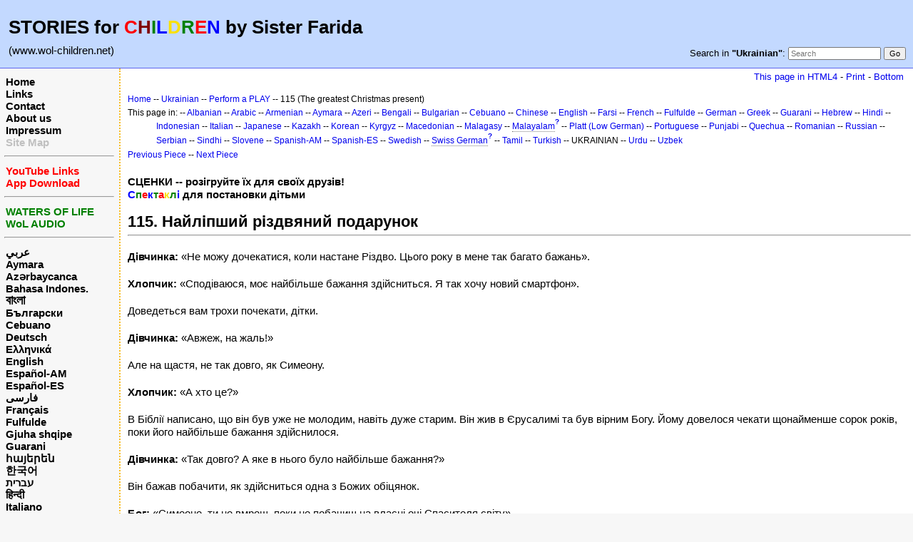

--- FILE ---
content_type: text/html; charset=UTF-8
request_url: https://www.wol-children.net/index.php?n=Ukrainian.GTdramaCh115
body_size: 5337
content:
<!DOCTYPE html>
<html lang="uk">
<head>
  <title>Ukrainian, Dramas: Piece 115 – Найліпший різдвяний подарунок | Waters of Life for Children</title>
  <meta name="viewport" content="width=device-width, initial-scale=1"/>
  <link rel='stylesheet' href='https://www.wol-children.net/pub/skins/index/skin.css' type='text/css' />
  <!--HTMLHeader--><style type='text/css'><!--.noPmTOC, .PmTOCdiv:empty {display:none;}
.PmTOCdiv { display: inline-block; font-size: 13px; overflow: auto; max-height: 500px;}
.PmTOCdiv a { text-decoration: none; display: block; line-height: 1;}
.back-arrow {font-size: .8rem; text-decoration: none; vertical-align: text-top;}
#PmTOCchk + label {cursor: pointer;}
#PmTOCchk {display: none;}
#PmTOCchk:not(:checked) + label > .pmtoc-show {display: none;}
#PmTOCchk:checked + label > .pmtoc-hide {display: none;}
#PmTOCchk:checked + label + div {display: none;}table.sortable th { cursor: pointer; }
table.sortable th::after { color: transparent; content: "\00A0\025B8"; }
table.sortable th:hover::after { color: inherit; content: "\00A0\025B8"; }
table.sortable th.dir-u::after { color: inherit; content: "\00A0\025BE"; }
table.sortable th.dir-d::after { color: inherit; content: "\00A0\025B4"; }
--></style><meta http-equiv='Content-Type' content='text/html; charset=utf-8' />  <meta name='robots' content='index,follow' />

</head>
<body>
  <div id="bodywrap">
    <input id="wikileft-toggle" type="checkbox"/>
    <label for="wikileft-toggle" id="wikileft-toggle-label"></label>

    <input id="wikihead-search-toggle" type="checkbox"/>
    <label for="wikihead-search-toggle" id="wikihead-search-toggle-label"></label>
    <input id="wikicmds-toggle" type="checkbox"/>


<!--PageHeaderFmt-->
    <header id="wikihead">	
      <div id="wikihead-content">
	    <h2><big><strong>STORIES for <span  style='color: red;'>C</span><span  style='color: maroon;'>H</span><span  style='color: green;'>I</span><span  style='color: blue;'>L</span><span  style='color: #f9e000;'>D</span><span  style='color: green;'>R</span><span  style='color: red;'>E</span><span  style='color: blue;'>N</span> by Sister Farida</strong></big></h2>
<p><big>(www.wol-children.net)</big>
</p>


	    <form id="wikihead-searchform" action="https://www.wol-children.net/index.php" method="get">
          <span id="wikihead-searchlink">Search in <b>"Ukrainian"</b>:</span>
          <input type="hidden" name="n" value="Ukrainian.GTdramaCh115" />
          <input type="hidden" name="action" value="search" />
          <input id="wikihead-searchquery" type="search" name="q" value="" class="inputbox searchbox" placeholder="Search" />
          <input id="wikihead-searchsubmitbtn" type="submit" class="inputbutton searchbutton" value="Go" />
        </form>
		
      </div><!--wikiheadcontent-->
    </header><!--wikihead-->
<!--/PageHeaderFmt-->

    <div id="wikimid">
<!--PageLeftFmt-->
      <nav id="wikisidebar">
        <div id="wikileft">
          <p class='sidehead'> <a class='wikilink' href='https://www.wol-children.net/index.php?n=Main.Main'>Home</a><br /> <a class='wikilink' href='https://www.wol-children.net/index.php?n=Main.Links'>Links</a><br /> <a class='wikilink' href='https://www.wol-children.net/index.php?n=Main.Contact'>Contact</a><br /> <a class='wikilink' href='https://www.wol-children.net/index.php?n=Main.AboutUs'>About us</a><br /> <a class='wikilink' href='https://www.wol-children.net/index.php?n=Main.Impressum'>Impressum</a><br /> <a class='wikilink' href='https://www.wol-children.net/index.php?n=Main.SiteMap'><span  style='color: silver;'>Site Map</span></a>
</p><hr />
<p class='sidehead'> <a class='wikilink' href='https://www.wol-children.net/index.php?n=Main.Links#Ch001'><span  style='color: red;'>YouTube Links</span></a><br /> <a class='wikilink' href='https://www.wol-children.net/index.php?n=Main.Links#Ch002'><span  style='color: red;'>App Download</span></a>
</p><hr />
<p class='sidehead'> <a target='_blank'  class='urllink' href='http://www.waters-of-life.net' rel='nofollow'><span  style='color: green;'>WATERS OF LIFE</span></a><br /> <a target='_blank'  class='urllink' href='http://www.wol-audio.net' rel='nofollow'><span  style='color: green;'>WoL AUDIO</span></a>
</p><hr />
<p class='sidehead'> <a class='wikilink' href='https://www.wol-children.net/index.php?n=Arabic.Main'>عربي</a><br /> <a class='wikilink' href='https://www.wol-children.net/index.php?n=Aymara.Main'>Aymara</a><br /> <a class='wikilink' href='https://www.wol-children.net/index.php?n=Azeri.Main'>Azərbaycanca</a><br /> <a class='wikilink' href='https://www.wol-children.net/index.php?n=Indonesian.Main'>Bahasa Indones.</a><br /> <a class='wikilink' href='https://www.wol-children.net/index.php?n=Bengali.Main'><big>বাংলা</big></a><br /> <a class='wikilink' href='https://www.wol-children.net/index.php?n=Bulgarian.Main'>Български</a><br /> <a class='wikilink' href='https://www.wol-children.net/index.php?n=Cebuano.Main'>Cebuano</a><br /> <a class='wikilink' href='https://www.wol-children.net/index.php?n=German.Main'>Deutsch</a><br /> <a class='wikilink' href='https://www.wol-children.net/index.php?n=Greek.Main'>Ελληνικά</a><br /> <a class='wikilink' href='https://www.wol-children.net/index.php?n=English.Main'>English</a><br /> <a class='wikilink' href='https://www.wol-children.net/index.php?n=Spanish.Main'>Español-AM</a><br /> <a class='wikilink' href='https://www.wol-children.net/index.php?n=Espa%c3%b1ol.Main'>Español-ES</a><br /> <a class='wikilink' href='https://www.wol-children.net/index.php?n=Farsi.Main'>فارسی</a><br /> <a class='wikilink' href='https://www.wol-children.net/index.php?n=French.Main'>Français</a><br /> <a class='wikilink' href='https://www.wol-children.net/index.php?n=Fulfulde.Main'>Fulfulde</a><br /> <a class='wikilink' href='https://www.wol-children.net/index.php?n=Albanian.Main'>Gjuha shqipe</a><br /> <a class='wikilink' href='https://www.wol-children.net/index.php?n=Guarani.Main'>Guarani</a><br /> <a class='wikilink' href='https://www.wol-children.net/index.php?n=Armenian.Main'>հայերեն</a><br /> <a class='wikilink' href='https://www.wol-children.net/index.php?n=Korean.Main'>한국어</a><br /> <a class='wikilink' href='https://www.wol-children.net/index.php?n=Hebrew.Main'>עברית</a><br /> <a class='wikilink' href='https://www.wol-children.net/index.php?n=Hindi.Main'>हिन्दी</a><br /> <a class='wikilink' href='https://www.wol-children.net/index.php?n=Italian.Main'>Italiano</a><br /> <a class='wikilink' href='https://www.wol-children.net/index.php?n=Kazakh.Main'>Қазақша</a><br /> <a class='wikilink' href='https://www.wol-children.net/index.php?n=Kyrgyz.Main'>Кыргызча</a><br /> <a class='wikilink' href='https://www.wol-children.net/index.php?n=Macedonian.Main'>Македонски</a><br /> <a class='wikilink' href='https://www.wol-children.net/index.php?n=Malagasy.Main'>Malagasy</a><br />  <span  style='color: silver;'><a style='color: silver' class='wikilink' href='https://www.wol-children.net/index.php?n=Malayalam.Main'><big>മലയാളം</big></a><br /></span> <a class='wikilink' href='https://www.wol-children.net/index.php?n=Japanese.Main'>日本語</a><br /> <a class='wikilink' href='https://www.wol-children.net/index.php?n=Uzbek.Main'>O‘zbek</a><br /> <a class='wikilink' href='https://www.wol-children.net/index.php?n=Platt.Main'>Plattdüütsch</a><br /> <a class='wikilink' href='https://www.wol-children.net/index.php?n=Portuguese.Main'>Português</a><br /> <a class='wikilink' href='https://www.wol-children.net/index.php?n=Punjabi.Main'>پن٘جابی</a><br /> <a class='wikilink' href='https://www.wol-children.net/index.php?n=Quechua.Main'>Quechua</a><br /> <a class='wikilink' href='https://www.wol-children.net/index.php?n=Romanian.Main'>Română</a><br /> <a class='wikilink' href='https://www.wol-children.net/index.php?n=Russian.Main'>Русский</a><br /> <a class='wikilink' href='https://www.wol-children.net/index.php?n=SwissGerman.Main'>Schwyzerdütsch</a><br /> <a class='wikilink' href='https://www.wol-children.net/index.php?n=Serbian.Main'>Srpski/Српски</a><br /> <a class='wikilink' href='https://www.wol-children.net/index.php?n=Sindhi.Main'>سِنڌِي‎</a><br /> <a class='wikilink' href='https://www.wol-children.net/index.php?n=Slovene.Main'>Slovenščina</a><br /> <a class='wikilink' href='https://www.wol-children.net/index.php?n=Swedish.Main'>Svenska</a><br /> <a class='wikilink' href='https://www.wol-children.net/index.php?n=Tamil.Main'>தமிழ்</a><br /> <a class='wikilink' href='https://www.wol-children.net/index.php?n=Turkish.Main'>Türkçe</a><br /> <a class='wikilink' href='https://www.wol-children.net/index.php?n=Ukrainian.Main'>Українська</a><br /> <a class='wikilink' href='https://www.wol-children.net/index.php?n=Urdu.Main'>اردو</a><br /> <a class='wikilink' href='https://www.wol-children.net/index.php?n=Chinese.Main'>中文</a>
</p>

        </div>
      </nav>
<!--/PageLeftFmt-->

      <div id="wikibody">
        <main>

        <div id='thispath'>
          <a rel="nofollow" href='html4.php?n=Ukrainian.GTdramaCh115' title='If you have an older browser, use this site'>This page in HTML4</a> -
          <a rel="nofollow" href='https://www.wol-children.net/index.php?n=Ukrainian.GTdramaCh115?action=print' target='_blank' title='Print this Page'>Print</a> -
          <a rel="nofollow" href='https://www.wol-children.net/index.php?n=Ukrainian.GTdramaCh115#bottom' title='Go to bottom of this page'>Bottom</a>
        </div>

<!--PageText-->
<div id='wikitext'>
<p><span style='font-size:83%'> <a class='wikilink' href='https://www.wol-children.net/index.php?n=Main.Main'>Home</a> -- <a class='wikilink' href='https://www.wol-children.net/index.php?n=Ukrainian.Main'>Ukrainian</a> -- <a class='wikilink' href='https://www.wol-children.net/index.php?n=Ukrainian.GTdrama'>Perform a PLAY</a> -- 115 (The greatest Christmas present) </span>
</p><div class='outdent'><span style='font-size:83%'> This page in: -- <a class='wikilink' href='https://www.wol-children.net/index.php?n=Albanian.GTdramaCh115'>Albanian</a> -- <a class='wikilink' href='https://www.wol-children.net/index.php?n=Arabic.GTdramaCh115'>Arabic</a> -- <a class='wikilink' href='https://www.wol-children.net/index.php?n=Armenian.GTdramaCh115'>Armenian</a> -- <a class='wikilink' href='https://www.wol-children.net/index.php?n=Aymara.GTdramaCh115'>Aymara</a> -- <a class='wikilink' href='https://www.wol-children.net/index.php?n=Azeri.GTdramaCh115'>Azeri</a> -- <a class='wikilink' href='https://www.wol-children.net/index.php?n=Bengali.GTdramaCh115'>Bengali</a> -- <a class='wikilink' href='https://www.wol-children.net/index.php?n=Bulgarian.GTdramaCh115'>Bulgarian</a> -- <a class='wikilink' href='https://www.wol-children.net/index.php?n=Cebuano.GTdramaCh115'>Cebuano</a> -- <a class='wikilink' href='https://www.wol-children.net/index.php?n=Chinese.GTdramaCh115'>Chinese</a> -- <a class='wikilink' href='https://www.wol-children.net/index.php?n=English.GTdramaCh115'>English</a> -- <a class='wikilink' href='https://www.wol-children.net/index.php?n=Farsi.GTdramaCh115'>Farsi</a> -- <a class='wikilink' href='https://www.wol-children.net/index.php?n=French.GTdramaCh115'>French</a> -- <a class='wikilink' href='https://www.wol-children.net/index.php?n=Fulfulde.GTdramaCh115'>Fulfulde</a> -- <a class='wikilink' href='https://www.wol-children.net/index.php?n=German.GTdramaCh115'>German</a> -- <a class='wikilink' href='https://www.wol-children.net/index.php?n=Greek.GTdramaCh115'>Greek</a> -- <a class='wikilink' href='https://www.wol-children.net/index.php?n=Guarani.GTdramaCh115'>Guarani</a> -- <a class='wikilink' href='https://www.wol-children.net/index.php?n=Hebrew.GTdramaCh115'>Hebrew</a> -- <a class='wikilink' href='https://www.wol-children.net/index.php?n=Hindi.GTdramaCh115'>Hindi</a> -- <a class='wikilink' href='https://www.wol-children.net/index.php?n=Indonesian.GTdramaCh115'>Indonesian</a> -- <a class='wikilink' href='https://www.wol-children.net/index.php?n=Italian.GTdramaCh115'>Italian</a> -- <a class='wikilink' href='https://www.wol-children.net/index.php?n=Japanese.GTdramaCh115'>Japanese</a> -- <a class='wikilink' href='https://www.wol-children.net/index.php?n=Kazakh.GTdramaCh115'>Kazakh</a> -- <a class='wikilink' href='https://www.wol-children.net/index.php?n=Korean.GTdramaCh115'>Korean</a> -- <a class='wikilink' href='https://www.wol-children.net/index.php?n=Kyrgyz.GTdramaCh115'>Kyrgyz</a> -- <a class='wikilink' href='https://www.wol-children.net/index.php?n=Macedonian.GTdramaCh115'>Macedonian</a> -- <a class='wikilink' href='https://www.wol-children.net/index.php?n=Malagasy.GTdramaCh115'>Malagasy</a> -- <a class='createlinktext' rel='nofollow'
    href='https://www.wol-children.net/index.php?n=Malayalam.GTdramaCh115?action=edit'>Malayalam</a><a rel='nofollow' 
    class='createlink' href='https://www.wol-children.net/index.php?n=Malayalam.GTdramaCh115?action=edit'>?</a> -- <a class='wikilink' href='https://www.wol-children.net/index.php?n=Platt.GTdramaCh115'>Platt (Low German)</a> -- <a class='wikilink' href='https://www.wol-children.net/index.php?n=Portuguese.GTdramaCh115'>Portuguese</a> -- <a class='wikilink' href='https://www.wol-children.net/index.php?n=Punjabi.GTdramaCh115'>Punjabi</a> -- <a class='wikilink' href='https://www.wol-children.net/index.php?n=Quechua.GTdramaCh115'>Quechua</a> -- <a class='wikilink' href='https://www.wol-children.net/index.php?n=Romanian.GTdramaCh115'>Romanian</a> -- <a class='wikilink' href='https://www.wol-children.net/index.php?n=Russian.GTdramaCh115'>Russian</a> -- <a class='wikilink' href='https://www.wol-children.net/index.php?n=Serbian.GTdramaCh115'>Serbian</a> -- <a class='wikilink' href='https://www.wol-children.net/index.php?n=Sindhi.GTdramaCh115'>Sindhi</a> -- <a class='wikilink' href='https://www.wol-children.net/index.php?n=Slovene.GTdramaCh115'>Slovene</a> -- <a class='wikilink' href='https://www.wol-children.net/index.php?n=Spanish.GTdramaCh115'>Spanish-AM</a> -- <a class='wikilink' href='https://www.wol-children.net/index.php?n=Espa%c3%b1ol.GTdramaCh115'>Spanish-ES</a> -- <a class='wikilink' href='https://www.wol-children.net/index.php?n=Swedish.GTdramaCh115'>Swedish</a> -- <a class='createlinktext' rel='nofollow'
    href='https://www.wol-children.net/index.php?n=SwissGerman.GTdramaCh115?action=edit'>Swiss German</a><a rel='nofollow' 
    class='createlink' href='https://www.wol-children.net/index.php?n=SwissGerman.GTdramaCh115?action=edit'>?</a> -- <a class='wikilink' href='https://www.wol-children.net/index.php?n=Tamil.GTdramaCh115'>Tamil</a> -- <a class='wikilink' href='https://www.wol-children.net/index.php?n=Turkish.GTdramaCh115'>Turkish</a> -- UKRAINIAN -- <a class='wikilink' href='https://www.wol-children.net/index.php?n=Urdu.GTdramaCh115'>Urdu</a> -- <a class='wikilink' href='https://www.wol-children.net/index.php?n=Uzbek.GTdramaCh115'>Uzbek</a> </span>
</div><p><span style='font-size:83%'> <a class='wikilink' href='https://www.wol-children.net/index.php?n=Ukrainian.GTdramaCh114'>Previous Piece</a> -- <a class='wikilink' href='https://www.wol-children.net/index.php?n=Ukrainian.GTdramaCh116'>Next Piece</a> </span>
</p>
<div class='vspace'></div><div class='outdent'><strong>СЦЕНКИ -- розігруйте їх для своїх друзів!</strong>
</div><div class='outdent'><strong><span  style='color: blue;'>С</span><span  style='color: green;'>п</span><span  style='color: red;'>е</span><span  style='color: blue;'>к</span><span  style='color: green;'>т</span><span  style='color: red;'>а</span><span  style='color: #f9e000;'>к</span><span  style='color: green;'>л</span><span  style='color: blue;'>і</span> для постановки дітьми</strong>
</div><div class='vspace'></div><h2><strong>115. Найліпший різдвяний подарунок </strong></h2>
<hr />
<p class='vspace'><strong>Дівчинка:</strong> «Не можу дочекатися, коли настане Різдво. Цього року в мене так багато бажань».
</p>
<p class='vspace'><strong>Хлопчик:</strong> «Сподіваюся, моє найбільше бажання здійсниться. Я так хочу новий смартфон».
</p>
<p class='vspace'>Доведеться вам трохи почекати, дітки.
</p>
<p class='vspace'><strong>Дівчинка:</strong> «Авжеж, на жаль!»
</p>
<p class='vspace'>Але на щастя, не так довго, як Симеону.
</p>
<p class='vspace'><strong>Хлопчик:</strong> «А хто це?»
</p>
<p class='vspace'>В Біблії написано, що він був уже не молодим, навіть дуже старим. Він жив в Єрусалимі та був вірним Богу. Йому довелося чекати щонайменше сорок років, поки його найбільше бажання здійснилося.
</p>
<p class='vspace'><strong>Дівчинка:</strong> «Так довго? А яке в нього було найбільше бажання?»
</p>
<p class='vspace'>Він бажав побачити, як здійсниться одна з Божих обіцянок.
</p>
<p class='vspace'><strong>Бог:</strong> «Симеоне, ти не вмреш, поки не побачиш на власні очі Спасителя світу». 
</p>
<p class='vspace'>Минали роки, а Симеон все чекав і чекав. Проте він ніколи не втрачав надію. Він знав, що на Бога можна покластися.
</p>
<p class='vspace'>Одного дня він пішов у храм, і якраз у той час туди також прийшли Марія і Йосип з маленьким Ісусом. Коли Симеон побачив Дитину, він одразу зрозумів, що це той самий обіцяний Спаситель! 
</p>
<p class='vspace'>Симеон побачив Ісуса, і його найбільше бажання здійснилося. Це дало йому більше радості, ніж будь-які подарунки в цьому світі! 
</p>
<p class='vspace'>З великою радістю він узяв Дитину на руки й помолився.
</p>
<p class='vspace'><strong>Симеон:</strong> «Господи, тепер я можу вмерти з миром, тому що Ти виконав обіцянку, яку Ти мені дав. Мої очі побачили Спасителя світу».
</p>
<p class='vspace'>Послухайте віршик про Симеона:
</p>
<p class='vspace'>(грає музика)<br />Старий на ймення Симеон в Єрусалимі жив, <br />Щодня Спасителя чекав, як Бог йому відкрив.<br />Здійснилося бажання святе в душі його,<br />І я приймаю нині Ісуса одного.
</p>
<p class='vspace'>Не знаю, чи здійсняться всі ваші бажання в це Різдво. Але я певно знаю, що коли ви захочете прийняти Ісуса в своє серце, Він неодмінно здійснить ваше бажання, як сказано в цьому вірші.
</p>
<div class='vspace'></div><hr />
<p class='vspace'><strong>Дійові особи:</strong> Оповідач, дівчинка, хлопчик, Бог, Симеон
</p>
<p class='vspace'>© Авторське право: CEF Germany
</p>
</div>


        <div id='thispath'>
          <a rel="nofollow" href='html4.php?n=Ukrainian.GTdramaCh115' title='If you have an older browser, use this site'>This page in HTML4</a> -
          <a rel="nofollow" href='https://www.wol-children.net/index.php?n=Ukrainian.GTdramaCh115?action=print' target='_blank' title='Print this Page'>Print</a> -
          <a rel="nofollow" href='https://www.wol-children.net/index.php?n=Ukrainian.GTdramaCh115#top' title='Go to top of this page'>Top</a>
        </div>

        </main>

      </div><!--wikibody-->

    </div><!--wikimid-->


    <div id="wikioverlay"></div>
  </div><!--bodywrap-->

  <script type='text/javascript' src='https://www.wol-children.net/pub/skins/index/skin.js' async></script>

<div id='wikifoot2'>
    <div id='wikifootbar'><p><strong><a class='urllink' href='http://www.wol-children.net' rel='nofollow'>www.WoL-Children.net</a></strong>
</p>
</div>
  </div>
  <div id='wikipoweredby' title='Powered by PmWiki' align='center'>
		<a href='http://www.pmwiki.org' title='PmWiki Home'>Page last modified on December 20, 2024, at 05:05 PM | powered by PmWiki (pmwiki-2.3.3)</a>
    
  </div>
<!--HTMLFooter-->
<a name="bottom"></a>
</body>
</html>

